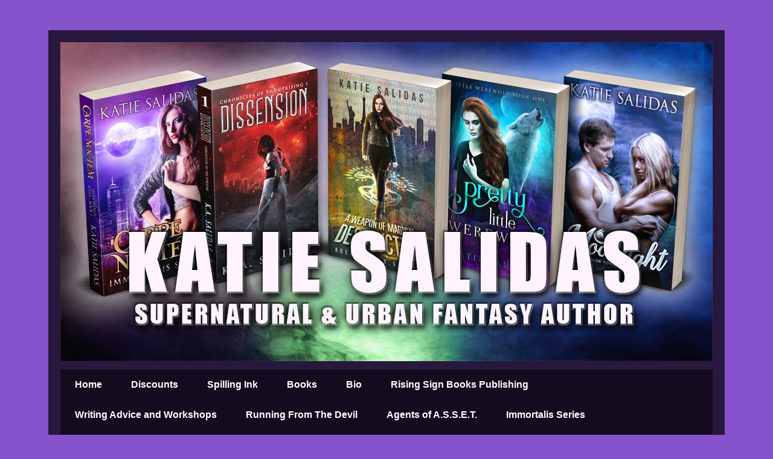

--- FILE ---
content_type: text/html; charset=UTF-8
request_url: https://www.katiesalidas.com/2011/07/author-spotlight-with-chloe-jonpaul.html
body_size: 16529
content:
<!DOCTYPE html>
<html class='v2' dir='ltr' lang='en' xmlns='http://www.w3.org/1999/xhtml' xmlns:b='http://www.google.com/2005/gml/b' xmlns:data='http://www.google.com/2005/gml/data' xmlns:expr='http://www.google.com/2005/gml/expr' xmlns:og='http://ogp.me/ns#'>
<head>
<link href='https://www.blogger.com/static/v1/widgets/4128112664-css_bundle_v2.css' rel='stylesheet' type='text/css'/>
<meta content='rt6qyJrf7joZq8SJIX49T24OAxaITwONLXNOwjyDn5U' name='google-site-verification'/>
<meta content='width=1100' name='viewport'/>
<meta content='text/html; charset=UTF-8' http-equiv='Content-Type'/>
<meta content='blogger' name='generator'/>
<link href='https://www.katiesalidas.com/favicon.ico' rel='icon' type='image/x-icon'/>
<link href='https://www.katiesalidas.com/2011/07/author-spotlight-with-chloe-jonpaul.html' rel='canonical'/>
<link rel="alternate" type="application/atom+xml" title="Katie Salidas - Atom" href="https://www.katiesalidas.com/feeds/posts/default" />
<link rel="alternate" type="application/rss+xml" title="Katie Salidas - RSS" href="https://www.katiesalidas.com/feeds/posts/default?alt=rss" />
<link rel="service.post" type="application/atom+xml" title="Katie Salidas - Atom" href="https://www.blogger.com/feeds/919894200039153342/posts/default" />

<link rel="alternate" type="application/atom+xml" title="Katie Salidas - Atom" href="https://www.katiesalidas.com/feeds/1262635303693862912/comments/default" />
<!--Can't find substitution for tag [blog.ieCssRetrofitLinks]-->
<link href='https://blogger.googleusercontent.com/img/b/R29vZ2xl/AVvXsEi7SPw12vOJdjNAAclvQSsE85Dwki5dgTWz_0dbyzoDQn3qpgwO-_C4_tvLY0Z1aPe6gim6ihiEovAxt9wYk0T0N9w_vY1hKlfVkstxQkaO2uCuOtU3xN0fHvKEIujpPoGsB2AmeBL32xOk/s320/Front_Cover-TBOC.jpg' rel='image_src'/>
<meta content='https://www.katiesalidas.com/2011/07/author-spotlight-with-chloe-jonpaul.html' property='og:url'/>
<meta content='Author Spotlight with Chloe JonPaul' property='og:title'/>
<meta content='' property='og:description'/>
<meta content='https://blogger.googleusercontent.com/img/b/R29vZ2xl/AVvXsEi7SPw12vOJdjNAAclvQSsE85Dwki5dgTWz_0dbyzoDQn3qpgwO-_C4_tvLY0Z1aPe6gim6ihiEovAxt9wYk0T0N9w_vY1hKlfVkstxQkaO2uCuOtU3xN0fHvKEIujpPoGsB2AmeBL32xOk/w1200-h630-p-k-no-nu/Front_Cover-TBOC.jpg' property='og:image'/>
<title>Katie Salidas: Author Spotlight with Chloe JonPaul</title>
<style id='page-skin-1' type='text/css'><!--
/*
-----------------------------------------------
Blogger Template Style
Name:     Travel
Designer: Sookhee Lee
URL:      www.plyfly.net
----------------------------------------------- */
/* Variable definitions
====================
<Variable name="keycolor" description="Main Color" type="color" default="#539bcd"/>
<Group description="Page Text" selector="body">
<Variable name="body.font" description="Font" type="font"
default="normal normal 13px 'Trebuchet MS',Trebuchet,sans-serif"/>
<Variable name="body.text.color" description="Text Color" type="color" default="#bbbbbb"/>
</Group>
<Group description="Backgrounds" selector=".body-fauxcolumns-outer">
<Variable name="body.background.color" description="Outer Background" type="color" default="#539bcd"/>
<Variable name="content.background.color" description="Main Background" type="color" default="transparent"/>
</Group>
<Group description="Links" selector=".main-outer">
<Variable name="link.color" description="Link Color" type="color" default="#ff9900"/>
<Variable name="link.visited.color" description="Visited Color" type="color" default="#b87209"/>
<Variable name="link.hover.color" description="Hover Color" type="color" default="#ff9900"/>
</Group>
<Group description="Blog Title" selector=".header h1">
<Variable name="header.font" description="Font" type="font"
default="normal normal 60px 'Trebuchet MS',Trebuchet,sans-serif"/>
<Variable name="header.text.color" description="Text Color" type="color" default="#ffffff" />
</Group>
<Group description="Blog Description" selector=".header .description">
<Variable name="description.text.color" description="Description Color" type="color"
default="#EEEEEE" />
</Group>
<Group description="Tabs Text" selector=".tabs-inner .widget li a">
<Variable name="tabs.font" description="Font" type="font"
default="normal bold 16px 'Trebuchet MS',Trebuchet,sans-serif"/>
<Variable name="tabs.text.color" description="Text Color" type="color" default="#ffffff"/>
<Variable name="tabs.selected.text.color" description="Selected Color" type="color" default="#ffffff"/>
</Group>
<Group description="Tabs Background" selector=".tabs-outer .PageList">
<Variable name="tabs.background.color" description="Background Color" type="color" default="transparent"/>
<Variable name="tabs.selected.background.color" description="Selected Color" type="color" default="transparent"/>
</Group>
<Group description="Date Header" selector=".main-inner h2.date-header">
<Variable name="date.font" description="Font" type="font"
default="normal normal 14px 'Trebuchet MS',Trebuchet,sans-serif"/>
<Variable name="date.text.color" description="Text Color" type="color" default="#EEEEEE"/>
</Group>
<Group description="Post Title" selector="h3.post-title a">
<Variable name="post.title.font" description="Font" type="font"
default="normal bold 20px 'Trebuchet MS',Trebuchet,sans-serif"/>
<Variable name="post.title.text.color" description="Text Color" type="color"
default="#ffffff"/>
</Group>
<Group description="Post Background" selector=".column-center-inner">
<Variable name="post.background.color" description="Background Color" type="color"
default="transparent"/>
<Variable name="post.background.url" description="Post Background URL" type="url" default="none"/>
</Group>
<Group description="Gadget Title Color" selector="h2">
<Variable name="widget.title.font" description="Font" type="font"
default="normal bold 14px 'Trebuchet MS',Trebuchet,sans-serif"/>
<Variable name="widget.title.text.color" description="Title Color" type="color" default="#ffffff"/>
</Group>
<Group description="Gadget Text" selector=".footer-inner .widget, .sidebar .widget">
<Variable name="widget.font" description="Font" type="font"
default="normal normal 14px 'Trebuchet MS',Trebuchet,sans-serif"/>
<Variable name="widget.text.color" description="Text Color" type="color" default="#EEEEEE"/>
</Group>
<Group description="Gadget Links" selector=".sidebar .widget">
<Variable name="widget.link.color" description="Link Color" type="color" default="#EEEEEE"/>
<Variable name="widget.link.visited.color" description="Visited Color" type="color" default="#539bcd"/>
<Variable name="widget.alternate.text.color" description="Alternate Color" type="color" default="#ffffff"/>
</Group>
<Group description="Sidebar Background" selector=".column-left-inner .column-right-inner">
<Variable name="widget.outer.background.color" description="Background Color" type="color" default="transparent" />
<Variable name="widget.border.bevel.color" description="Bevel Color" type="color" default="transparent" />
</Group>
<Variable name="body.background" description="Body Background" type="background"
color="#8653cd" default="$(color) none repeat-x scroll top center"/>
<Variable name="content.background" description="Content Background" type="background"
color="transparent" default="$(color) none repeat scroll top center"/>
<Variable name="comments.background" description="Comments Background" type="background"
default="#cccccc none repeat scroll top center"/>
<Variable name="content.imageBorder.top.space" description="Content Image Border Top Space" type="length" default="0" min="0" max="100px"/>
<Variable name="content.imageBorder.top" description="Content Image Border Top" type="url" default="none"/>
<Variable name="content.margin" description="Content Margin Top" type="length" default="20px" min="0" max="100px"/>
<Variable name="content.padding" description="Content Padding" type="length" default="20px" min="0" max="100px"/>
<Variable name="content.posts.padding" description="Posts Content Padding" type="length" default="10px" min="0" max="100px"/>
<Variable name="tabs.background.gradient" description="Tabs Background Gradient" type="url"
default="url(https://resources.blogblog.com/blogblog/data/1kt/travel/bg_black_50.png)"/>
<Variable name="tabs.selected.background.gradient" description="Tabs Selected Background Gradient" type="url"
default="url(https://resources.blogblog.com/blogblog/data/1kt/travel/bg_black_50.png)"/>
<Variable name="widget.outer.background.gradient" description="Sidebar Gradient" type="url"
default="url(https://resources.blogblog.com/blogblog/data/1kt/travel/bg_black_50.png)"/>
<Variable name="footer.background.gradient" description="Footer Background Gradient" type="url" default="none"/>
<Variable name="mobile.background.overlay" description="Mobile Background Overlay" type="string"
default="transparent none repeat scroll top left"/>
<Variable name="mobile.button.color" description="Mobile Button Color" type="color" default="#ffffff" />
<Variable name="startSide" description="Side where text starts in blog language" type="automatic" default="left"/>
<Variable name="endSide" description="Side where text ends in blog language" type="automatic" default="right"/>
*/
/* Content
----------------------------------------------- */
body {
font: normal normal 14px 'Trebuchet MS',Trebuchet,sans-serif;
color: #EEEEEE;
background: #8653cd none repeat-x scroll top center;
}
html body .region-inner {
min-width: 0;
max-width: 100%;
width: auto;
}
a:link {
text-decoration:none;
color: #539bcd;
}
a:visited {
text-decoration:none;
color: #539bcd;
}
a:hover {
text-decoration:underline;
color: #ff9900;
}
.content-outer .content-cap-top {
height: 0;
background: transparent none repeat-x scroll top center;
}
.content-outer {
margin: 0 auto;
padding-top: 20px;
}
.content-inner {
background: transparent url(https://resources.blogblog.com/blogblog/data/1kt/travel/bg_black_70.png) repeat scroll top left;
background-position: left -0;
background-color: transparent;
padding: 20px;
}
.main-inner .date-outer {
margin-bottom: 2em;
}
/* Header
----------------------------------------------- */
.header-inner .Header .titlewrapper,
.header-inner .Header .descriptionwrapper {
padding-left: 10px;
padding-right: 10px;
}
.Header h1 {
font: normal normal 60px 'Trebuchet MS',Trebuchet,sans-serif;
color: #ffffff;
}
.Header h1 a {
color: #ffffff;
}
.Header .description {
font-size: 130%;
}
/* Tabs
----------------------------------------------- */
.tabs-inner {
margin: 1em 0 0;
padding: 0;
}
.tabs-inner .section {
margin: 0;
}
.tabs-inner .widget ul {
padding: 0;
background: transparent url(https://resources.blogblog.com/blogblog/data/1kt/travel/bg_black_50.png) repeat scroll top center;
}
.tabs-inner .widget li {
border: none;
}
.tabs-inner .widget li a {
display: inline-block;
padding: 1em 1.5em;
color: #ffffff;
font: normal bold 16px 'Trebuchet MS',Trebuchet,sans-serif;
}
.tabs-inner .widget li.selected a,
.tabs-inner .widget li a:hover {
position: relative;
z-index: 1;
background: transparent url(https://resources.blogblog.com/blogblog/data/1kt/travel/bg_black_50.png) repeat scroll top center;
color: #ffffff;
}
/* Headings
----------------------------------------------- */
h2 {
font: normal bold 14px 'Trebuchet MS',Trebuchet,sans-serif;
color: #ffffff;
}
.main-inner h2.date-header {
font: normal normal 14px 'Trebuchet MS',Trebuchet,sans-serif;
color: #EEEEEE;
}
.footer-inner .widget h2,
.sidebar .widget h2 {
padding-bottom: .5em;
}
/* Main
----------------------------------------------- */
.main-inner {
padding: 20px 0;
}
.main-inner .column-center-inner {
padding: 10px 0;
}
.main-inner .column-center-inner .section {
margin: 0 10px;
}
.main-inner .column-right-inner {
margin-left: 20px;
}
.main-inner .fauxcolumn-right-outer .fauxcolumn-inner {
margin-left: 20px;
background: transparent url(https://resources.blogblog.com/blogblog/data/1kt/travel/bg_black_50.png) repeat scroll top left;
}
.main-inner .column-left-inner {
margin-right: 20px;
}
.main-inner .fauxcolumn-left-outer .fauxcolumn-inner {
margin-right: 20px;
background: transparent url(https://resources.blogblog.com/blogblog/data/1kt/travel/bg_black_50.png) repeat scroll top left;
}
.main-inner .column-left-inner,
.main-inner .column-right-inner {
padding: 15px 0;
}
/* Posts
----------------------------------------------- */
h3.post-title {
margin-top: 20px;
}
h3.post-title a {
font: normal bold 20px 'Trebuchet MS',Trebuchet,sans-serif;
color: #ffffff;
}
h3.post-title a:hover {
text-decoration: underline;
}
.main-inner .column-center-outer {
background: transparent none repeat scroll top left;
_background-image: none;
}
.post-body {
line-height: 1.4;
position: relative;
}
.post-header {
margin: 0 0 1em;
line-height: 1.6;
}
.post-footer {
margin: .5em 0;
line-height: 1.6;
}
#blog-pager {
font-size: 140%;
}
#comments {
background: transparent url(https://resources.blogblog.com/blogblog/data/1kt/travel/bg_black_50.png) repeat scroll top center;
padding: 15px;
}
#comments .comment-author {
padding-top: 1.5em;
}
#comments h4,
#comments .comment-author a,
#comments .comment-timestamp a {
color: #ffffff;
}
#comments .comment-author:first-child {
padding-top: 0;
border-top: none;
}
.avatar-image-container {
margin: .2em 0 0;
}
/* Comments
----------------------------------------------- */
#comments a {
color: #ffffff;
}
.comments .comments-content .icon.blog-author {
background-repeat: no-repeat;
background-image: url([data-uri]);
}
.comments .comments-content .loadmore a {
border-top: 1px solid #ffffff;
border-bottom: 1px solid #ffffff;
}
.comments .comment-thread.inline-thread {
background: transparent;
}
.comments .continue {
border-top: 2px solid #ffffff;
}
/* Widgets
----------------------------------------------- */
.sidebar .widget {
border-bottom: 2px solid transparent;
padding-bottom: 10px;
margin: 10px 0;
}
.sidebar .widget:first-child {
margin-top: 0;
}
.sidebar .widget:last-child {
border-bottom: none;
margin-bottom: 0;
padding-bottom: 0;
}
.footer-inner .widget,
.sidebar .widget {
font: normal normal 14px 'Trebuchet MS',Trebuchet,sans-serif;
color: #EEEEEE;
}
.sidebar .widget a:link {
color: #EEEEEE;
text-decoration: none;
}
.sidebar .widget a:visited {
color: #539bcd;
}
.sidebar .widget a:hover {
color: #EEEEEE;
text-decoration: underline;
}
.footer-inner .widget a:link {
color: #539bcd;
text-decoration: none;
}
.footer-inner .widget a:visited {
color: #539bcd;
}
.footer-inner .widget a:hover {
color: #539bcd;
text-decoration: underline;
}
.widget .zippy {
color: #ffffff;
}
.footer-inner {
background: transparent none repeat scroll top center;
}
/* Mobile
----------------------------------------------- */
body.mobile  {
background-size: 100% auto;
}
body.mobile .AdSense {
margin: 0 -10px;
}
.mobile .body-fauxcolumn-outer {
background: transparent none repeat scroll top left;
}
.mobile .footer-inner .widget a:link {
color: #EEEEEE;
text-decoration: none;
}
.mobile .footer-inner .widget a:visited {
color: #539bcd;
}
.mobile-post-outer a {
color: #ffffff;
}
.mobile-link-button {
background-color: #539bcd;
}
.mobile-link-button a:link, .mobile-link-button a:visited {
color: #ffffff;
}
.mobile-index-contents {
color: #EEEEEE;
}
.mobile .tabs-inner .PageList .widget-content {
background: transparent url(https://resources.blogblog.com/blogblog/data/1kt/travel/bg_black_50.png) repeat scroll top center;
color: #ffffff;
}
.mobile .tabs-inner .PageList .widget-content .pagelist-arrow {
border-left: 1px solid #ffffff;
}

--></style>
<style id='template-skin-1' type='text/css'><!--
body {
min-width: 1120px;
}
.content-outer, .content-fauxcolumn-outer, .region-inner {
min-width: 1120px;
max-width: 1120px;
_width: 1120px;
}
.main-inner .columns {
padding-left: 0;
padding-right: 310px;
}
.main-inner .fauxcolumn-center-outer {
left: 0;
right: 310px;
/* IE6 does not respect left and right together */
_width: expression(this.parentNode.offsetWidth -
parseInt("0") -
parseInt("310px") + 'px');
}
.main-inner .fauxcolumn-left-outer {
width: 0;
}
.main-inner .fauxcolumn-right-outer {
width: 310px;
}
.main-inner .column-left-outer {
width: 0;
right: 100%;
margin-left: -0;
}
.main-inner .column-right-outer {
width: 310px;
margin-right: -310px;
}
#layout {
min-width: 0;
}
#layout .content-outer {
min-width: 0;
width: 800px;
}
#layout .region-inner {
min-width: 0;
width: auto;
}
body#layout div.add_widget {
padding: 8px;
}
body#layout div.add_widget a {
margin-left: 32px;
}
--></style>
<link href='https://www.blogger.com/dyn-css/authorization.css?targetBlogID=919894200039153342&amp;zx=e6c05d64-f621-4cc0-8af8-0340152a2d80' media='none' onload='if(media!=&#39;all&#39;)media=&#39;all&#39;' rel='stylesheet'/><noscript><link href='https://www.blogger.com/dyn-css/authorization.css?targetBlogID=919894200039153342&amp;zx=e6c05d64-f621-4cc0-8af8-0340152a2d80' rel='stylesheet'/></noscript>
<meta name='google-adsense-platform-account' content='ca-host-pub-1556223355139109'/>
<meta name='google-adsense-platform-domain' content='blogspot.com'/>

<!-- data-ad-client=ca-pub-1052130054269211 -->

</head>
<body class='loading'>
<div class='navbar no-items section' id='navbar' name='Navbar'>
</div>
<div class='body-fauxcolumns'>
<div class='fauxcolumn-outer body-fauxcolumn-outer'>
<div class='cap-top'>
<div class='cap-left'></div>
<div class='cap-right'></div>
</div>
<div class='fauxborder-left'>
<div class='fauxborder-right'></div>
<div class='fauxcolumn-inner'>
</div>
</div>
<div class='cap-bottom'>
<div class='cap-left'></div>
<div class='cap-right'></div>
</div>
</div>
</div>
<div class='content'>
<div class='content-fauxcolumns'>
<div class='fauxcolumn-outer content-fauxcolumn-outer'>
<div class='cap-top'>
<div class='cap-left'></div>
<div class='cap-right'></div>
</div>
<div class='fauxborder-left'>
<div class='fauxborder-right'></div>
<div class='fauxcolumn-inner'>
</div>
</div>
<div class='cap-bottom'>
<div class='cap-left'></div>
<div class='cap-right'></div>
</div>
</div>
</div>
<div class='content-outer'>
<div class='content-cap-top cap-top'>
<div class='cap-left'></div>
<div class='cap-right'></div>
</div>
<div class='fauxborder-left content-fauxborder-left'>
<div class='fauxborder-right content-fauxborder-right'></div>
<div class='content-inner'>
<header>
<div class='header-outer'>
<div class='header-cap-top cap-top'>
<div class='cap-left'></div>
<div class='cap-right'></div>
</div>
<div class='fauxborder-left header-fauxborder-left'>
<div class='fauxborder-right header-fauxborder-right'></div>
<div class='region-inner header-inner'>
<div class='header section' id='header' name='Header'><div class='widget Header' data-version='1' id='Header1'>
<div id='header-inner'>
<a href='https://www.katiesalidas.com/' style='display: block'>
<img alt='Katie Salidas' height='528px; ' id='Header1_headerimg' src='https://blogger.googleusercontent.com/img/b/R29vZ2xl/AVvXsEhqI5YOiqM0_NVt6YQQ5-Vl7i9zW9a4AnA7kY0DZqc4p2VuA7O3PgwkCGONDPgdjYhOhkJlHziH8wFANY0syDCXoenyN_xlKBmt9dms0Icty51QhvbB-mxMrIO5Arto61Et36ARB_F1OpTA/s1600/group2.jpg' style='display: block' width='1080px; '/>
</a>
</div>
</div></div>
</div>
</div>
<div class='header-cap-bottom cap-bottom'>
<div class='cap-left'></div>
<div class='cap-right'></div>
</div>
</div>
</header>
<div class='tabs-outer'>
<div class='tabs-cap-top cap-top'>
<div class='cap-left'></div>
<div class='cap-right'></div>
</div>
<div class='fauxborder-left tabs-fauxborder-left'>
<div class='fauxborder-right tabs-fauxborder-right'></div>
<div class='region-inner tabs-inner'>
<div class='tabs section' id='crosscol' name='Cross-Column'><div class='widget PageList' data-version='1' id='PageList1'>
<h2>Pages</h2>
<div class='widget-content'>
<ul>
<li>
<a href='https://www.katiesalidas.com'>Home</a>
</li>
<li>
<a href='https://www.katiesalidas.com/p/autographed-books.html'>Discounts</a>
</li>
<li>
<a href='https://spillinginkshow.podbean.com/'>Spilling Ink</a>
</li>
<li>
<a href='http://books2read.com/katiesalidas'>Books</a>
</li>
<li>
<a href='http://www.katiesalidas.com/p/about-me.html'>Bio</a>
</li>
<li>
<a href='https://www.risingsignbooks.com/'>Rising Sign Books Publishing</a>
</li>
<li>
<a href='https://www.katiesalidas.com/p/writing-advice.html'>Writing Advice and Workshops</a>
</li>
<li>
<a href='https://www.katiesalidas.com/p/running-from-devil.html'>Running From The Devil</a>
</li>
<li>
<a href='https://www.katiesalidas.com/p/agents-of-asset.html'>Agents of A.S.S.E.T.</a>
</li>
<li>
<a href='https://www.katiesalidas.com/p/immortalis-series.html'>Immortalis Series</a>
</li>
<li>
<a href='https://www.katiesalidas.com/p/the-chronicles.html'>Chronicles of the Uprising</a>
</li>
<li>
<a href='https://www.katiesalidas.com/p/little-werewolf-series.html'>Little Werewolf Series</a>
</li>
</ul>
<div class='clear'></div>
</div>
</div></div>
<div class='tabs no-items section' id='crosscol-overflow' name='Cross-Column 2'></div>
</div>
</div>
<div class='tabs-cap-bottom cap-bottom'>
<div class='cap-left'></div>
<div class='cap-right'></div>
</div>
</div>
<div class='main-outer'>
<div class='main-cap-top cap-top'>
<div class='cap-left'></div>
<div class='cap-right'></div>
</div>
<div class='fauxborder-left main-fauxborder-left'>
<div class='fauxborder-right main-fauxborder-right'></div>
<div class='region-inner main-inner'>
<div class='columns fauxcolumns'>
<div class='fauxcolumn-outer fauxcolumn-center-outer'>
<div class='cap-top'>
<div class='cap-left'></div>
<div class='cap-right'></div>
</div>
<div class='fauxborder-left'>
<div class='fauxborder-right'></div>
<div class='fauxcolumn-inner'>
</div>
</div>
<div class='cap-bottom'>
<div class='cap-left'></div>
<div class='cap-right'></div>
</div>
</div>
<div class='fauxcolumn-outer fauxcolumn-left-outer'>
<div class='cap-top'>
<div class='cap-left'></div>
<div class='cap-right'></div>
</div>
<div class='fauxborder-left'>
<div class='fauxborder-right'></div>
<div class='fauxcolumn-inner'>
</div>
</div>
<div class='cap-bottom'>
<div class='cap-left'></div>
<div class='cap-right'></div>
</div>
</div>
<div class='fauxcolumn-outer fauxcolumn-right-outer'>
<div class='cap-top'>
<div class='cap-left'></div>
<div class='cap-right'></div>
</div>
<div class='fauxborder-left'>
<div class='fauxborder-right'></div>
<div class='fauxcolumn-inner'>
</div>
</div>
<div class='cap-bottom'>
<div class='cap-left'></div>
<div class='cap-right'></div>
</div>
</div>
<!-- corrects IE6 width calculation -->
<div class='columns-inner'>
<div class='column-center-outer'>
<div class='column-center-inner'>
<div class='main section' id='main' name='Main'><div class='widget Text' data-version='1' id='Text1'>
<h2 class='title'>About The Author</h2>
<div class='widget-content'>
<div><span style="font-family:&quot;;">Katie Salidas is a USA Today bestselling author and RONE award winner known for her unique genre-blending style. </span></div><div><span style="font-family:&quot;;"><br /></span></div><div><span style="font-family:&quot;;">Since 2010 she's penned five bestselling book series: the <a href="https://www.katiesalidas.com/p/immortalis-series.html">Immortalis</a>, <a href="https://www.katiesalidas.com/p/contact-me.html">Olde Town Pack</a>, <a href="https://www.katiesalidas.com/p/little-werewolf-series.html">Little Werewolf</a>, <a href="https://www.katiesalidas.com/p/the-chronicles.html">Chronicles of the Uprising</a>, and the all-new <a href="https://www.katiesalidas.com/p/agents-of-asset.html">Agents of A.S.S.E.T.</a> series. As her not-so-secret alter ego, Rozlyn Sparks, she is a USA Today bestselling author of romance with a naughty side.</span></div><div><span style="font-family:&quot;;"><br /></span></div><div><span style="font-family:&quot;;">In her spare time </span><span style="font-family:&quot;;">Katie also produces and hosts a YouTube talk show; <a href="https://spillinginkshow.podbean.com/">Spilling Ink</a>. She also has a regular column on <a href="https://www.firstcomicsnews.com/author/katie-salidas/">First Comics News</a> where she explores writing from a nerdy perspective. </span></div><div><br /></div>
</div>
<div class='clear'></div>
</div><div class='widget Blog' data-version='1' id='Blog1'>
<div class='blog-posts hfeed'>

          <div class="date-outer">
        

          <div class="date-posts">
        
<div class='post-outer'>
<div class='post hentry uncustomized-post-template' itemprop='blogPost' itemscope='itemscope' itemtype='http://schema.org/BlogPosting'>
<meta content='https://blogger.googleusercontent.com/img/b/R29vZ2xl/AVvXsEi7SPw12vOJdjNAAclvQSsE85Dwki5dgTWz_0dbyzoDQn3qpgwO-_C4_tvLY0Z1aPe6gim6ihiEovAxt9wYk0T0N9w_vY1hKlfVkstxQkaO2uCuOtU3xN0fHvKEIujpPoGsB2AmeBL32xOk/s320/Front_Cover-TBOC.jpg' itemprop='image_url'/>
<meta content='919894200039153342' itemprop='blogId'/>
<meta content='1262635303693862912' itemprop='postId'/>
<a name='1262635303693862912'></a>
<h3 class='post-title entry-title' itemprop='name'>
Author Spotlight with Chloe JonPaul
</h3>
<div class='post-header'>
<div class='post-header-line-1'></div>
</div>
<div class='post-body entry-content' id='post-body-1262635303693862912' itemprop='description articleBody'>
<!--[if gte mso 9]><xml>  <o:OfficeDocumentSettings>   <o:AllowPNG/>  </o:OfficeDocumentSettings> </xml><![endif]--><!--[if gte mso 9]><xml>  <w:WordDocument>   <w:View>Normal</w:View>   <w:Zoom>0</w:Zoom>   <w:TrackMoves/>   <w:TrackFormatting/>   <w:PunctuationKerning/>   <w:ValidateAgainstSchemas/>   <w:SaveIfXMLInvalid>false</w:SaveIfXMLInvalid>   <w:IgnoreMixedContent>false</w:IgnoreMixedContent>   <w:AlwaysShowPlaceholderText>false</w:AlwaysShowPlaceholderText>   <w:DoNotPromoteQF/>   <w:LidThemeOther>EN-US</w:LidThemeOther>   <w:LidThemeAsian>X-NONE</w:LidThemeAsian>   <w:LidThemeComplexScript>X-NONE</w:LidThemeComplexScript>   <w:Compatibility>    <w:BreakWrappedTables/>    <w:SnapToGridInCell/>    <w:WrapTextWithPunct/>    <w:UseAsianBreakRules/>    <w:DontGrowAutofit/>    <w:SplitPgBreakAndParaMark/>    <w:EnableOpenTypeKerning/>    <w:DontFlipMirrorIndents/>    <w:OverrideTableStyleHps/>   </w:Compatibility>   <m:mathPr>    <m:mathFont m:val="Cambria Math"/>    <m:brkBin m:val="before"/>    <m:brkBinSub m:val="&#45;-"/>    <m:smallFrac m:val="off"/>    <m:dispDef/>    <m:lMargin m:val="0"/>    <m:rMargin m:val="0"/>    <m:defJc m:val="centerGroup"/>    <m:wrapIndent m:val="1440"/>    <m:intLim m:val="subSup"/>    <m:naryLim m:val="undOvr"/>   </m:mathPr></w:WordDocument> </xml><![endif]--><!--[if gte mso 9]><xml>  <w:LatentStyles DefLockedState="false" DefUnhideWhenUsed="true"
  DefSemiHidden="true" DefQFormat="false" DefPriority="99"
  LatentStyleCount="267">   <w:LsdException Locked="false" Priority="0" SemiHidden="false"
   UnhideWhenUsed="false" QFormat="true" Name="Normal"/>   <w:LsdException Locked="false" Priority="9" SemiHidden="false"
   UnhideWhenUsed="false" QFormat="true" Name="heading 1"/>   <w:LsdException Locked="false" Priority="9" QFormat="true" Name="heading 2"/>   <w:LsdException Locked="false" Priority="9" QFormat="true" Name="heading 3"/>   <w:LsdException Locked="false" Priority="9" QFormat="true" Name="heading 4"/>   <w:LsdException Locked="false" Priority="9" QFormat="true" Name="heading 5"/>   <w:LsdException Locked="false" Priority="9" QFormat="true" Name="heading 6"/>   <w:LsdException Locked="false" Priority="9" QFormat="true" Name="heading 7"/>   <w:LsdException Locked="false" Priority="9" QFormat="true" Name="heading 8"/>   <w:LsdException Locked="false" Priority="9" QFormat="true" Name="heading 9"/>   <w:LsdException Locked="false" Priority="39" Name="toc 1"/>   <w:LsdException Locked="false" Priority="39" Name="toc 2"/>   <w:LsdException Locked="false" Priority="39" Name="toc 3"/>   <w:LsdException Locked="false" Priority="39" Name="toc 4"/>   <w:LsdException Locked="false" Priority="39" Name="toc 5"/>   <w:LsdException Locked="false" Priority="39" Name="toc 6"/>   <w:LsdException Locked="false" Priority="39" Name="toc 7"/>   <w:LsdException Locked="false" Priority="39" Name="toc 8"/>   <w:LsdException Locked="false" Priority="39" Name="toc 9"/>   <w:LsdException Locked="false" Priority="35" QFormat="true" Name="caption"/>   <w:LsdException Locked="false" Priority="10" SemiHidden="false"
   UnhideWhenUsed="false" QFormat="true" Name="Title"/>   <w:LsdException Locked="false" Priority="11" SemiHidden="false"
   UnhideWhenUsed="false" QFormat="true" Name="Subtitle"/>   <w:LsdException Locked="false" Priority="22" SemiHidden="false"
   UnhideWhenUsed="false" QFormat="true" Name="Strong"/>   <w:LsdException Locked="false" Priority="20" SemiHidden="false"
   UnhideWhenUsed="false" QFormat="true" Name="Emphasis"/>   <w:LsdException Locked="false" Priority="59" SemiHidden="false"
   UnhideWhenUsed="false" Name="Table Grid"/>   <w:LsdException Locked="false" UnhideWhenUsed="false" Name="Placeholder Text"/>   <w:LsdException Locked="false" Priority="1" SemiHidden="false"
   UnhideWhenUsed="false" QFormat="true" Name="No Spacing"/>   <w:LsdException Locked="false" Priority="60" SemiHidden="false"
   UnhideWhenUsed="false" Name="Light Shading"/>   <w:LsdException Locked="false" Priority="61" SemiHidden="false"
   UnhideWhenUsed="false" Name="Light List"/>   <w:LsdException Locked="false" Priority="62" SemiHidden="false"
   UnhideWhenUsed="false" Name="Light Grid"/>   <w:LsdException Locked="false" Priority="63" SemiHidden="false"
   UnhideWhenUsed="false" Name="Medium Shading 1"/>   <w:LsdException Locked="false" Priority="64" SemiHidden="false"
   UnhideWhenUsed="false" Name="Medium Shading 2"/>   <w:LsdException Locked="false" Priority="65" SemiHidden="false"
   UnhideWhenUsed="false" Name="Medium List 1"/>   <w:LsdException Locked="false" Priority="66" SemiHidden="false"
   UnhideWhenUsed="false" Name="Medium List 2"/>   <w:LsdException Locked="false" Priority="67" SemiHidden="false"
   UnhideWhenUsed="false" Name="Medium Grid 1"/>   <w:LsdException Locked="false" Priority="68" SemiHidden="false"
   UnhideWhenUsed="false" Name="Medium Grid 2"/>   <w:LsdException Locked="false" Priority="69" SemiHidden="false"
   UnhideWhenUsed="false" Name="Medium Grid 3"/>   <w:LsdException Locked="false" Priority="70" SemiHidden="false"
   UnhideWhenUsed="false" Name="Dark List"/>   <w:LsdException Locked="false" Priority="71" SemiHidden="false"
   UnhideWhenUsed="false" Name="Colorful Shading"/>   <w:LsdException Locked="false" Priority="72" SemiHidden="false"
   UnhideWhenUsed="false" Name="Colorful List"/>   <w:LsdException Locked="false" Priority="73" SemiHidden="false"
   UnhideWhenUsed="false" Name="Colorful Grid"/>   <w:LsdException Locked="false" Priority="60" SemiHidden="false"
   UnhideWhenUsed="false" Name="Light Shading Accent 1"/>   <w:LsdException Locked="false" Priority="61" SemiHidden="false"
   UnhideWhenUsed="false" Name="Light List Accent 1"/>   <w:LsdException Locked="false" Priority="62" SemiHidden="false"
   UnhideWhenUsed="false" Name="Light Grid Accent 1"/>   <w:LsdException Locked="false" Priority="63" SemiHidden="false"
   UnhideWhenUsed="false" Name="Medium Shading 1 Accent 1"/>   <w:LsdException Locked="false" Priority="64" SemiHidden="false"
   UnhideWhenUsed="false" Name="Medium Shading 2 Accent 1"/>   <w:LsdException Locked="false" Priority="65" SemiHidden="false"
   UnhideWhenUsed="false" Name="Medium List 1 Accent 1"/>   <w:LsdException Locked="false" UnhideWhenUsed="false" Name="Revision"/>   <w:LsdException Locked="false" Priority="34" SemiHidden="false"
   UnhideWhenUsed="false" QFormat="true" Name="List Paragraph"/>   <w:LsdException Locked="false" Priority="29" SemiHidden="false"
   UnhideWhenUsed="false" QFormat="true" Name="Quote"/>   <w:LsdException Locked="false" Priority="30" SemiHidden="false"
   UnhideWhenUsed="false" QFormat="true" Name="Intense Quote"/>   <w:LsdException Locked="false" Priority="66" SemiHidden="false"
   UnhideWhenUsed="false" Name="Medium List 2 Accent 1"/>   <w:LsdException Locked="false" Priority="67" SemiHidden="false"
   UnhideWhenUsed="false" Name="Medium Grid 1 Accent 1"/>   <w:LsdException Locked="false" Priority="68" SemiHidden="false"
   UnhideWhenUsed="false" Name="Medium Grid 2 Accent 1"/>   <w:LsdException Locked="false" Priority="69" SemiHidden="false"
   UnhideWhenUsed="false" Name="Medium Grid 3 Accent 1"/>   <w:LsdException Locked="false" Priority="70" SemiHidden="false"
   UnhideWhenUsed="false" Name="Dark List Accent 1"/>   <w:LsdException Locked="false" Priority="71" SemiHidden="false"
   UnhideWhenUsed="false" Name="Colorful Shading Accent 1"/>   <w:LsdException Locked="false" Priority="72" SemiHidden="false"
   UnhideWhenUsed="false" Name="Colorful List Accent 1"/>   <w:LsdException Locked="false" Priority="73" SemiHidden="false"
   UnhideWhenUsed="false" Name="Colorful Grid Accent 1"/>   <w:LsdException Locked="false" Priority="60" SemiHidden="false"
   UnhideWhenUsed="false" Name="Light Shading Accent 2"/>   <w:LsdException Locked="false" Priority="61" SemiHidden="false"
   UnhideWhenUsed="false" Name="Light List Accent 2"/>   <w:LsdException Locked="false" Priority="62" SemiHidden="false"
   UnhideWhenUsed="false" Name="Light Grid Accent 2"/>   <w:LsdException Locked="false" Priority="63" SemiHidden="false"
   UnhideWhenUsed="false" Name="Medium Shading 1 Accent 2"/>   <w:LsdException Locked="false" Priority="64" SemiHidden="false"
   UnhideWhenUsed="false" Name="Medium Shading 2 Accent 2"/>   <w:LsdException Locked="false" Priority="65" SemiHidden="false"
   UnhideWhenUsed="false" Name="Medium List 1 Accent 2"/>   <w:LsdException Locked="false" Priority="66" SemiHidden="false"
   UnhideWhenUsed="false" Name="Medium List 2 Accent 2"/>   <w:LsdException Locked="false" Priority="67" SemiHidden="false"
   UnhideWhenUsed="false" Name="Medium Grid 1 Accent 2"/>   <w:LsdException Locked="false" Priority="68" SemiHidden="false"
   UnhideWhenUsed="false" Name="Medium Grid 2 Accent 2"/>   <w:LsdException Locked="false" Priority="69" SemiHidden="false"
   UnhideWhenUsed="false" Name="Medium Grid 3 Accent 2"/>   <w:LsdException Locked="false" Priority="70" SemiHidden="false"
   UnhideWhenUsed="false" Name="Dark List Accent 2"/>   <w:LsdException Locked="false" Priority="71" SemiHidden="false"
   UnhideWhenUsed="false" Name="Colorful Shading Accent 2"/>   <w:LsdException Locked="false" Priority="72" SemiHidden="false"
   UnhideWhenUsed="false" Name="Colorful List Accent 2"/>   <w:LsdException Locked="false" Priority="73" SemiHidden="false"
   UnhideWhenUsed="false" Name="Colorful Grid Accent 2"/>   <w:LsdException Locked="false" Priority="60" SemiHidden="false"
   UnhideWhenUsed="false" Name="Light Shading Accent 3"/>   <w:LsdException Locked="false" Priority="61" SemiHidden="false"
   UnhideWhenUsed="false" Name="Light List Accent 3"/>   <w:LsdException Locked="false" Priority="62" SemiHidden="false"
   UnhideWhenUsed="false" Name="Light Grid Accent 3"/>   <w:LsdException Locked="false" Priority="63" SemiHidden="false"
   UnhideWhenUsed="false" Name="Medium Shading 1 Accent 3"/>   <w:LsdException Locked="false" Priority="64" SemiHidden="false"
   UnhideWhenUsed="false" Name="Medium Shading 2 Accent 3"/>   <w:LsdException Locked="false" Priority="65" SemiHidden="false"
   UnhideWhenUsed="false" Name="Medium List 1 Accent 3"/>   <w:LsdException Locked="false" Priority="66" SemiHidden="false"
   UnhideWhenUsed="false" Name="Medium List 2 Accent 3"/>   <w:LsdException Locked="false" Priority="67" SemiHidden="false"
   UnhideWhenUsed="false" Name="Medium Grid 1 Accent 3"/>   <w:LsdException Locked="false" Priority="68" SemiHidden="false"
   UnhideWhenUsed="false" Name="Medium Grid 2 Accent 3"/>   <w:LsdException Locked="false" Priority="69" SemiHidden="false"
   UnhideWhenUsed="false" Name="Medium Grid 3 Accent 3"/>   <w:LsdException Locked="false" Priority="70" SemiHidden="false"
   UnhideWhenUsed="false" Name="Dark List Accent 3"/>   <w:LsdException Locked="false" Priority="71" SemiHidden="false"
   UnhideWhenUsed="false" Name="Colorful Shading Accent 3"/>   <w:LsdException Locked="false" Priority="72" SemiHidden="false"
   UnhideWhenUsed="false" Name="Colorful List Accent 3"/>   <w:LsdException Locked="false" Priority="73" SemiHidden="false"
   UnhideWhenUsed="false" Name="Colorful Grid Accent 3"/>   <w:LsdException Locked="false" Priority="60" SemiHidden="false"
   UnhideWhenUsed="false" Name="Light Shading Accent 4"/>   <w:LsdException Locked="false" Priority="61" SemiHidden="false"
   UnhideWhenUsed="false" Name="Light List Accent 4"/>   <w:LsdException Locked="false" Priority="62" SemiHidden="false"
   UnhideWhenUsed="false" Name="Light Grid Accent 4"/>   <w:LsdException Locked="false" Priority="63" SemiHidden="false"
   UnhideWhenUsed="false" Name="Medium Shading 1 Accent 4"/>   <w:LsdException Locked="false" Priority="64" SemiHidden="false"
   UnhideWhenUsed="false" Name="Medium Shading 2 Accent 4"/>   <w:LsdException Locked="false" Priority="65" SemiHidden="false"
   UnhideWhenUsed="false" Name="Medium List 1 Accent 4"/>   <w:LsdException Locked="false" Priority="66" SemiHidden="false"
   UnhideWhenUsed="false" Name="Medium List 2 Accent 4"/>   <w:LsdException Locked="false" Priority="67" SemiHidden="false"
   UnhideWhenUsed="false" Name="Medium Grid 1 Accent 4"/>   <w:LsdException Locked="false" Priority="68" SemiHidden="false"
   UnhideWhenUsed="false" Name="Medium Grid 2 Accent 4"/>   <w:LsdException Locked="false" Priority="69" SemiHidden="false"
   UnhideWhenUsed="false" Name="Medium Grid 3 Accent 4"/>   <w:LsdException Locked="false" Priority="70" SemiHidden="false"
   UnhideWhenUsed="false" Name="Dark List Accent 4"/>   <w:LsdException Locked="false" Priority="71" SemiHidden="false"
   UnhideWhenUsed="false" Name="Colorful Shading Accent 4"/>   <w:LsdException Locked="false" Priority="72" SemiHidden="false"
   UnhideWhenUsed="false" Name="Colorful List Accent 4"/>   <w:LsdException Locked="false" Priority="73" SemiHidden="false"
   UnhideWhenUsed="false" Name="Colorful Grid Accent 4"/>   <w:LsdException Locked="false" Priority="60" SemiHidden="false"
   UnhideWhenUsed="false" Name="Light Shading Accent 5"/>   <w:LsdException Locked="false" Priority="61" SemiHidden="false"
   UnhideWhenUsed="false" Name="Light List Accent 5"/>   <w:LsdException Locked="false" Priority="62" SemiHidden="false"
   UnhideWhenUsed="false" Name="Light Grid Accent 5"/>   <w:LsdException Locked="false" Priority="63" SemiHidden="false"
   UnhideWhenUsed="false" Name="Medium Shading 1 Accent 5"/>   <w:LsdException Locked="false" Priority="64" SemiHidden="false"
   UnhideWhenUsed="false" Name="Medium Shading 2 Accent 5"/>   <w:LsdException Locked="false" Priority="65" SemiHidden="false"
   UnhideWhenUsed="false" Name="Medium List 1 Accent 5"/>   <w:LsdException Locked="false" Priority="66" SemiHidden="false"
   UnhideWhenUsed="false" Name="Medium List 2 Accent 5"/>   <w:LsdException Locked="false" Priority="67" SemiHidden="false"
   UnhideWhenUsed="false" Name="Medium Grid 1 Accent 5"/>   <w:LsdException Locked="false" Priority="68" SemiHidden="false"
   UnhideWhenUsed="false" Name="Medium Grid 2 Accent 5"/>   <w:LsdException Locked="false" Priority="69" SemiHidden="false"
   UnhideWhenUsed="false" Name="Medium Grid 3 Accent 5"/>   <w:LsdException Locked="false" Priority="70" SemiHidden="false"
   UnhideWhenUsed="false" Name="Dark List Accent 5"/>   <w:LsdException Locked="false" Priority="71" SemiHidden="false"
   UnhideWhenUsed="false" Name="Colorful Shading Accent 5"/>   <w:LsdException Locked="false" Priority="72" SemiHidden="false"
   UnhideWhenUsed="false" Name="Colorful List Accent 5"/>   <w:LsdException Locked="false" Priority="73" SemiHidden="false"
   UnhideWhenUsed="false" Name="Colorful Grid Accent 5"/>   <w:LsdException Locked="false" Priority="60" SemiHidden="false"
   UnhideWhenUsed="false" Name="Light Shading Accent 6"/>   <w:LsdException Locked="false" Priority="61" SemiHidden="false"
   UnhideWhenUsed="false" Name="Light List Accent 6"/>   <w:LsdException Locked="false" Priority="62" SemiHidden="false"
   UnhideWhenUsed="false" Name="Light Grid Accent 6"/>   <w:LsdException Locked="false" Priority="63" SemiHidden="false"
   UnhideWhenUsed="false" Name="Medium Shading 1 Accent 6"/>   <w:LsdException Locked="false" Priority="64" SemiHidden="false"
   UnhideWhenUsed="false" Name="Medium Shading 2 Accent 6"/>   <w:LsdException Locked="false" Priority="65" SemiHidden="false"
   UnhideWhenUsed="false" Name="Medium List 1 Accent 6"/>   <w:LsdException Locked="false" Priority="66" SemiHidden="false"
   UnhideWhenUsed="false" Name="Medium List 2 Accent 6"/>   <w:LsdException Locked="false" Priority="67" SemiHidden="false"
   UnhideWhenUsed="false" Name="Medium Grid 1 Accent 6"/>   <w:LsdException Locked="false" Priority="68" SemiHidden="false"
   UnhideWhenUsed="false" Name="Medium Grid 2 Accent 6"/>   <w:LsdException Locked="false" Priority="69" SemiHidden="false"
   UnhideWhenUsed="false" Name="Medium Grid 3 Accent 6"/>   <w:LsdException Locked="false" Priority="70" SemiHidden="false"
   UnhideWhenUsed="false" Name="Dark List Accent 6"/>   <w:LsdException Locked="false" Priority="71" SemiHidden="false"
   UnhideWhenUsed="false" Name="Colorful Shading Accent 6"/>   <w:LsdException Locked="false" Priority="72" SemiHidden="false"
   UnhideWhenUsed="false" Name="Colorful List Accent 6"/>   <w:LsdException Locked="false" Priority="73" SemiHidden="false"
   UnhideWhenUsed="false" Name="Colorful Grid Accent 6"/>   <w:LsdException Locked="false" Priority="19" SemiHidden="false"
   UnhideWhenUsed="false" QFormat="true" Name="Subtle Emphasis"/>   <w:LsdException Locked="false" Priority="21" SemiHidden="false"
   UnhideWhenUsed="false" QFormat="true" Name="Intense Emphasis"/>   <w:LsdException Locked="false" Priority="31" SemiHidden="false"
   UnhideWhenUsed="false" QFormat="true" Name="Subtle Reference"/>   <w:LsdException Locked="false" Priority="32" SemiHidden="false"
   UnhideWhenUsed="false" QFormat="true" Name="Intense Reference"/>   <w:LsdException Locked="false" Priority="33" SemiHidden="false"
   UnhideWhenUsed="false" QFormat="true" Name="Book Title"/>   <w:LsdException Locked="false" Priority="37" Name="Bibliography"/>   <w:LsdException Locked="false" Priority="39" QFormat="true" Name="TOC Heading"/>  </w:LatentStyles> </xml><![endif]--><!--[if gte mso 10]> <style>
 /* Style Definitions */
 table.MsoNormalTable
 {mso-style-name:"Table Normal";
 mso-tstyle-rowband-size:0;
 mso-tstyle-colband-size:0;
 mso-style-noshow:yes;
 mso-style-priority:99;
 mso-style-parent:"";
 mso-padding-alt:0in 5.4pt 0in 5.4pt;
 mso-para-margin:0in;
 mso-para-margin-bottom:.0001pt;
 mso-pagination:widow-orphan;
 font-size:12.0pt;
 font-family:"Cambria","serif";
 mso-ascii-font-family:Cambria;
 mso-ascii-theme-font:minor-latin;
 mso-hansi-font-family:Cambria;
 mso-hansi-theme-font:minor-latin;}
</style> <![endif]-->  <br />
<div class="separator" style="clear: both; text-align: center;"><a href="https://blogger.googleusercontent.com/img/b/R29vZ2xl/AVvXsEi7SPw12vOJdjNAAclvQSsE85Dwki5dgTWz_0dbyzoDQn3qpgwO-_C4_tvLY0Z1aPe6gim6ihiEovAxt9wYk0T0N9w_vY1hKlfVkstxQkaO2uCuOtU3xN0fHvKEIujpPoGsB2AmeBL32xOk/s1600/Front_Cover-TBOC.jpg" imageanchor="1" style="margin-left: 1em; margin-right: 1em;"><img border="0" height="320" src="https://blogger.googleusercontent.com/img/b/R29vZ2xl/AVvXsEi7SPw12vOJdjNAAclvQSsE85Dwki5dgTWz_0dbyzoDQn3qpgwO-_C4_tvLY0Z1aPe6gim6ihiEovAxt9wYk0T0N9w_vY1hKlfVkstxQkaO2uCuOtU3xN0fHvKEIujpPoGsB2AmeBL32xOk/s320/Front_Cover-TBOC.jpg" width="213" /></a></div><br />
<div class="separator" style="clear: both; text-align: center;"><a href="https://blogger.googleusercontent.com/img/b/R29vZ2xl/AVvXsEita53wbF0WJPi4N22v-PHd9MTX3k9jwfzljhIRf86nUuXmGIdTzdTGYFWVLOD2Bik3ubQXxHkBaU61bbP22PaDX2G_V_8wBu6YDQdnXJuuPdMSZZsiFuLEgT7OU7IKW1O9UuXKxEea6GWv/s1600/author.jpg" imageanchor="1" style="margin-left: 1em; margin-right: 1em;"><img border="0" src="https://blogger.googleusercontent.com/img/b/R29vZ2xl/AVvXsEita53wbF0WJPi4N22v-PHd9MTX3k9jwfzljhIRf86nUuXmGIdTzdTGYFWVLOD2Bik3ubQXxHkBaU61bbP22PaDX2G_V_8wBu6YDQdnXJuuPdMSZZsiFuLEgT7OU7IKW1O9UuXKxEea6GWv/s1600/author.jpg" /></a></div><div class="MsoNormal"><br />
</div><div class="MsoNormal"><br />
</div><div class="MsoNormal"><b><u><span style="font-family: &quot;Times New Roman&quot;,&quot;serif&quot;;">K.S.</span></u></b><span style="font-family: &quot;Times New Roman&quot;,&quot;serif&quot;;"><span>&nbsp; </span>Hello and welcome to the blog. I am very excited to have you here. Why don&#8217;t we start off with a small introduction? Tell us a little about yourself.<span>&nbsp; </span></span></div><div class="MsoNormal"><br />
</div><div class="MsoNormal"><span style="font-family: &quot;Times New Roman&quot;,&quot;serif&quot;;">I&#8217;ll simply share a few things I&#8217;ve accomplished since the age of 50.<span>&nbsp; </span>Otherwise it would be too lengthy (smile).</span></div><div class="MsoNormal"><br />
</div><div class="MsoNormal"><b><span style="font-family: &quot;Times New Roman&quot;,&quot;serif&quot;;">I have three published books since 2003: 2 non-fiction, 1 fiction</span></b></div><div class="MsoNormal"><b><span style="font-family: &quot;Helvetica&quot;,&quot;sans-serif&quot;;">I won the </span></b><b><span style="font-family: &quot;Times New Roman&quot;,&quot;serif&quot;;">Title of Ms. Maryland Senior America 2003</span></b></div><div class="MsoNormal"><b><span style="font-family: &quot;Helvetica&quot;,&quot;sans-serif&quot;;">In 1996, I was the r</span></b><b><span style="font-family: &quot;Times New Roman&quot;,&quot;serif&quot;;">ecipient of the Fulbright Fellowship Seminars Abroad award to South Africa</span></b></div><div class="MsoNormal"><br />
</div><div class="MsoNormal"><b><span style="font-family: &quot;Helvetica&quot;,&quot;sans-serif&quot;;">I was </span></b><b><span style="font-family: &quot;Times New Roman&quot;,&quot;serif&quot;;">Lead facilitator for the Alternatives to Violence Project in prison and community workshops on conflict resolution for ten years</span></b></div><div class="MsoNormal"><br />
</div><div class="MsoNormal"><b><span style="font-family: &quot;Helvetica&quot;,&quot;sans-serif&quot;;">I was </span></b><b><span style="font-family: &quot;Times New Roman&quot;,&quot;serif&quot;;">State representative for the National Family Caregivers Association&#8217;s caregiver community action network 2006-2008</span></b></div><div class="MsoNormal"><br />
</div><div class="MsoNormal"><b><span style="font-family: &quot;Times New Roman&quot;,&quot;serif&quot;;">I have traveled to all 7 continents of the world &#8211;fulfilling a lifetime goal in 2005.</span></b></div><div class="MsoNormal" style="margin-left: 0.75in;"><b><span style="font-family: &quot;Times New Roman&quot;,&quot;serif&quot;;"><span>&nbsp;&nbsp;&nbsp;&nbsp;&nbsp;&nbsp;&nbsp; </span></span></b><span style="font-family: &quot;Times New Roman&quot;,&quot;serif&quot;;"></span></div><div class="MsoNormal"><b><u><span style="font-family: &quot;Times New Roman&quot;,&quot;serif&quot;;">K.S.</span></u></b><span style="font-family: &quot;Times New Roman&quot;,&quot;serif&quot;;"><span>&nbsp; </span>Any interesting writing quirks or stories you would like to share with my readers?</span></div><div class="MsoNormal"><br />
</div><div class="MsoNormal"><b><span style="font-family: &quot;Times New Roman&quot;,&quot;serif&quot;;">I think the quirkiest story I can share is that I actually trashed this novel after I wrote it.<span>&nbsp; </span>My good friend Helene retrieved it saying, &#8220;You are NOT throwing this away!&#8221;<span>&nbsp; </span>So I took it back, shelved it somewhere, and practically forgot about it until last year when I began seeing things in the news about teachers that are actually in my novel that I wrote back in 1991.<span>&nbsp; </span>I said to myself: &#8220;Wow! Everything I&#8217;m reading is actually in my book!</span></b></div><div class="MsoNormal"><br />
</div><div class="MsoNormal"><b><u><span style="font-family: &quot;Times New Roman&quot;,&quot;serif&quot;;">K.S.</span></u></b><span style="font-family: &quot;Times New Roman&quot;,&quot;serif&quot;;"><span>&nbsp; </span>When did you realize you wanted to be a writer? What sparked the desire to pen your first novel? * see below</span></div><div class="MsoNormal"><br />
</div><div class="MsoNormal"><b><span style="font-family: &quot;Times New Roman&quot;,&quot;serif&quot;;">I have always loved to write &#8211; even as a young child </span>but I never really thought about doing it seriously.<span>&nbsp; </span>As an adult, I wrote occasional articles for small magazines and newspapers.I started writing my first book in 2002.</b><b><span style="font-family: &quot;Times New Roman&quot;,&quot;serif&quot;;"><span>&nbsp; </span></span></b></div><div class="MsoNormal"><br />
</div><div class="MsoNormal"><br />
</div><div class="MsoNormal"><b><u><span style="font-family: &quot;Times New Roman&quot;,&quot;serif&quot;;">K.S.</span></u></b><span style="font-family: &quot;Times New Roman&quot;,&quot;serif&quot;;"><span>&nbsp; </span>What genre do you write?</span></div><div class="MsoNormal"><br />
</div><div class="MsoNormal"><b><span style="font-family: &quot;Times New Roman&quot;,&quot;serif&quot;;">My first 2 books are non-fiction and the novel would be considered literary fiction.</span></b></div><div class="MsoNormal"><br />
</div><div class="MsoNormal"><b><u><span style="font-family: &quot;Times New Roman&quot;,&quot;serif&quot;;">K.S.</span></u></b><span style="font-family: &quot;Times New Roman&quot;,&quot;serif&quot;;"><span>&nbsp; </span>What would you say has inspired you most in your writing career? Or, who is your favorite author and why?</span></div><div class="MsoNormal"><br />
</div><div class="MsoNormal"><b><span style="font-family: &quot;Times New Roman&quot;,&quot;serif&quot;;">My high school English teacher, Margery Harriss, was a great inspiration for me.<span>&nbsp; </span>Now, laugh if you will, but Isaiah in the Old Testament and the Gospel writers, Matthew, Mark, Luke, and John are my favorites.<span>&nbsp; </span>They contributed to the Greatest Story Ever Told!</span></b></div><div class="MsoNormal"><br />
</div><div class="MsoNormal"><b><u><span style="font-family: &quot;Times New Roman&quot;,&quot;serif&quot;;">K.S.</span></u></b><b><span style="font-family: &quot;Times New Roman&quot;,&quot;serif&quot;;"><span>&nbsp; </span></span></b><span style="font-family: &quot;Times New Roman&quot;,&quot;serif&quot;;">What does your family think of your writing?</span></div><div class="MsoNormal"><br />
</div><div class="MsoNormal"><br />
</div><div class="MsoNormal"><b><span style="font-family: &quot;Times New Roman&quot;,&quot;serif&quot;;">My family has no interest whatsoever in my writing and I no longer share anything with them. I&#8217;m certain that I am neither the first nor the last in this category.</span></b></div><div class="MsoNormal"><br />
</div><div class="MsoNormal"><b><u><span style="font-family: &quot;Times New Roman&quot;,&quot;serif&quot;;">K.S.</span></u></b><span style="font-family: &quot;Times New Roman&quot;,&quot;serif&quot;;"><span>&nbsp; </span>What was one of the most surprising things you learned while creating your book?</span></div><div class="MsoNormal"><br />
</div><div class="MsoNormal"><b><span style="font-family: &quot;Times New Roman&quot;,&quot;serif&quot;;">Perhaps the most surprising thing was being able to get &#8220;inside the skin of the male characters &#8211; capturing their thoughts, words, and actions.</span></b></div><div class="MsoNormal"><br />
</div><div class="MsoNormal"><b><u><span style="font-family: &quot;Times New Roman&quot;,&quot;serif&quot;;">K.S.</span></u></b><span style="font-family: &quot;Times New Roman&quot;,&quot;serif&quot;;"><span>&nbsp; </span>What inspired you to write your novel?</span></div><div class="MsoNormal"><br />
</div><div class="MsoNormal"><b>This came about as a result of having experienced the joys and sorrows of being a classroom teacher as well as the union activist I had been in the past&#8230; and as Vera says in the Prologue: &#8220; because the story that claws at my brain and keeps me awake nights has to be told.&#8221;</b></div><div class="MsoNormal"><b>I had lived much of what your readers will discover in reading about the problems teachers face in the classroom.<span>&nbsp; </span></b></div><div class="MsoNormal"><br />
</div><div class="MsoNormal"><br />
</div><div class="MsoNormal"><b><u><span style="font-family: &quot;Times New Roman&quot;,&quot;serif&quot;;">K.S.</span></u></b><span style="font-family: &quot;Times New Roman&quot;,&quot;serif&quot;;"><span>&nbsp; </span>Can you tell us a little about your novel? </span></div><div class="MsoNormal"><br />
</div><div class="MsoNormal"><span style="font-family: &quot;Times New Roman&quot;,&quot;serif&quot;;"><span>&nbsp; </span><b>This is what is on the back cover:</b></span></div><div class="MsoNormal" style="text-indent: 0.5in;"><br />
</div><div class="MsoNormal" style="text-indent: 0.5in;"><b><i><span style="font-size: 16pt;">Vera Harriss, Deidre Fletcher, Mark Pettingill, and Stu Martel are elementary school teachers in the fictional town of Blevins, Maine whose secret, private lives change dramatically as you read.</span></i></b></div><div class="MsoNormal" style="text-indent: 0.5in;"><b><i><span style="font-size: 16pt;"><span>&nbsp; </span>Vera, who is about to retire, vents her anger during a Board of Education meeting with a speech that brings the audience to its feet. Why does Deidre, an exceptional teacher, leave the job she loves to become a corporate trainer down South?<span>&nbsp; </span>Then there is Mark, the perennial job hunter looking for a corporate position with more prestige and pay but then turns down the perfect offer when it finally comes through.<span>&nbsp; </span>Stu, one of the most popular teachers in the school,struggles with a deep, dark secret that he can only share with Deidre.<span>&nbsp; </span>What causes Stu&#8217;s untimely death?</span></i></b></div><div class="MsoNormal"><br />
</div><div class="MsoNormal"><b><i><span style="font-size: 16pt;">Vera Harriss, Dee </span></i></b><b><i><span style="font-family: &quot;MS Gothic&quot;; font-size: 16pt;">&#8232;</span></i></b><b><i><span style="font-size: 16pt;">Fletcher, Mark Pettingill, and Stu Martel are eager to share their intriguing secrets and entangled lives with you.</span></i></b></div><div class="MsoNormal"><br />
</div><div class="MsoNormal"><br />
</div><div class="MsoNormal"><br />
</div><div class="MsoNormal"><b><u><span style="font-family: &quot;Times New Roman&quot;,&quot;serif&quot;;">K.S.</span></u></b><span style="font-family: &quot;Times New Roman&quot;,&quot;serif&quot;;"><span>&nbsp; </span>Where can we find your novel?</span></div><div class="MsoNormal"><br />
</div><div class="MsoNormal"><b><span style="font-family: &quot;Times New Roman&quot;,&quot;serif&quot;;">If your readers visit my web site, all the major bookstore locations are listed there.</span></b></div><div class="MsoNormal"><br />
</div><div class="MsoNormal"><b><u><span style="font-family: &quot;Times New Roman&quot;,&quot;serif&quot;;">K.S.</span></u></b><span style="font-family: &quot;Times New Roman&quot;,&quot;serif&quot;;"><span>&nbsp; </span>Do you have a website, fan site, or Blog that we can visit?</span></div><div class="MsoNormal"><br />
</div><div class="MsoNormal"><b><span style="font-family: &quot;Times New Roman&quot;,&quot;serif&quot;;">My web site is <a href="http://www.chloejonpaul.com/">www.chloejonpaul.com</a>.<span>&nbsp; </span>I have a fan site on Facebook for <i>This Business of Children.</i></span></b></div><div class="MsoNormal"><br />
</div><div class="MsoNormal"><b><u><span style="font-family: &quot;Times New Roman&quot;,&quot;serif&quot;;">K.S.</span></u></b><span style="font-family: &quot;Times New Roman&quot;,&quot;serif&quot;;"><span>&nbsp; </span>Do you have any closing advice to aspiring writers? </span></div><div class="MsoNormal"><br />
</div><div class="MsoNormal"><b><span style="font-family: &quot;Times New Roman&quot;,&quot;serif&quot;;">My closing advice is simply this:</span></b></div><div class="MsoNormal"><b><span style="font-family: &quot;Times New Roman&quot;,&quot;serif&quot;;">* Identify your target audience.</span></b></div><div class="MsoNormal"><b><span style="font-family: &quot;Times New Roman&quot;,&quot;serif&quot;;">* Network with like-minded people.</span></b></div><div class="MsoNormal"><b><span style="font-family: &quot;Times New Roman&quot;,&quot;serif&quot;;">* Prepare an outline of what you want to accomplish.</span></b></div><div class="MsoNormal"><b><span style="font-family: &quot;Times New Roman&quot;,&quot;serif&quot;;">* Set a date for completion.</span></b></div><div class="MsoNormal"><b><span style="font-family: &quot;Times New Roman&quot;,&quot;serif&quot;;">* think POD: persistence,organized, determined</span></b></div><div class="MsoNormal"><br />
</div>
<div style='clear: both;'></div>
</div>
<div class='post-footer'>
<div class='post-footer-line post-footer-line-1'>
<span class='post-author vcard'>
</span>
<span class='post-timestamp'>
</span>
<span class='post-comment-link'>
</span>
<span class='post-icons'>
</span>
<div class='post-share-buttons goog-inline-block'>
<a class='goog-inline-block share-button sb-email' href='https://www.blogger.com/share-post.g?blogID=919894200039153342&postID=1262635303693862912&target=email' target='_blank' title='Email This'><span class='share-button-link-text'>Email This</span></a><a class='goog-inline-block share-button sb-blog' href='https://www.blogger.com/share-post.g?blogID=919894200039153342&postID=1262635303693862912&target=blog' onclick='window.open(this.href, "_blank", "height=270,width=475"); return false;' target='_blank' title='BlogThis!'><span class='share-button-link-text'>BlogThis!</span></a><a class='goog-inline-block share-button sb-twitter' href='https://www.blogger.com/share-post.g?blogID=919894200039153342&postID=1262635303693862912&target=twitter' target='_blank' title='Share to X'><span class='share-button-link-text'>Share to X</span></a><a class='goog-inline-block share-button sb-facebook' href='https://www.blogger.com/share-post.g?blogID=919894200039153342&postID=1262635303693862912&target=facebook' onclick='window.open(this.href, "_blank", "height=430,width=640"); return false;' target='_blank' title='Share to Facebook'><span class='share-button-link-text'>Share to Facebook</span></a><a class='goog-inline-block share-button sb-pinterest' href='https://www.blogger.com/share-post.g?blogID=919894200039153342&postID=1262635303693862912&target=pinterest' target='_blank' title='Share to Pinterest'><span class='share-button-link-text'>Share to Pinterest</span></a>
</div>
</div>
<div class='post-footer-line post-footer-line-2'>
<span class='post-labels'>
</span>
</div>
<div class='post-footer-line post-footer-line-3'>
<span class='post-location'>
</span>
</div>
</div>
</div>
<div class='comments' id='comments'>
<a name='comments'></a>
</div>
</div>

        </div></div>
      
</div>
<div class='blog-pager' id='blog-pager'>
<span id='blog-pager-newer-link'>
<a class='blog-pager-newer-link' href='https://www.katiesalidas.com/2011/07/travelocitys-lack-of-customer-service.html' id='Blog1_blog-pager-newer-link' title='Newer Post'>Newer Post</a>
</span>
<span id='blog-pager-older-link'>
<a class='blog-pager-older-link' href='https://www.katiesalidas.com/2011/07/life-as-teenager-is-normally-living.html' id='Blog1_blog-pager-older-link' title='Older Post'>Older Post</a>
</span>
<a class='home-link' href='https://www.katiesalidas.com/'>Home</a>
</div>
<div class='clear'></div>
<div class='post-feeds'>
</div>
</div>
</div>
</div>
</div>
<div class='column-left-outer'>
<div class='column-left-inner'>
<aside>
</aside>
</div>
</div>
<div class='column-right-outer'>
<div class='column-right-inner'>
<aside>
<div class='sidebar section' id='sidebar-right-1'><div class='widget Image' data-version='1' id='Image1'>
<h2>Katie Salidas</h2>
<div class='widget-content'>
<a href='https://books2read.com/ap/RJj4GR/Katie-Salidas'>
<img alt='Katie Salidas' height='289' id='Image1_img' src='https://blogger.googleusercontent.com/img/b/R29vZ2xl/AVvXsEgzomf1Ac9FwQVw4zAdxSiNHLXMryK2ag9i_a4oPYt9A5acVNW7dQk10KsLuk3CBpesdTdicCsvsPVL54hSE2v0X_Wg1DhfASSpY5OWumLcGsYZyeQbnZb6aj7l_GE_4Cpt_8GkDQb65eSS/s289/KatieSmall.jpg' width='260'/>
</a>
<br/>
<span class='caption'>Supernatural Fantasy Author</span>
</div>
<div class='clear'></div>
</div><div class='widget HTML' data-version='1' id='HTML4'>
<div class='widget-content'>
<div class="separator" style="clear: both; text-align: center;">
<a href="mailto:katiesalidas@gmail.com" target="_blank"><img border="0" src="https://blogger.googleusercontent.com/img/b/R29vZ2xl/AVvXsEg_0a0UE-Jer9OdPY5Ai4gjy2j2PChl16fXJSEXJ_EN_9sB3Rktyugtbx7LzycdaRl6GmDPxocpzK7l7N-kKyGN0bi_ovbvdlrkA7n3lmo6Sup6pjfc2Uh9T6tdIz0soYXF6XxenrcI9fJL/s1600/EMAILbutton.png" /></a></div>
<div class="separator" style="clear: both; text-align: center;">
<a href="https://www.facebook.com/katiesalidas/" target="_blank"><img border="0" src="https://blogger.googleusercontent.com/img/b/R29vZ2xl/AVvXsEgrg7aqtiEEZtiUbi0giXQHQAzV_-RKt4cDOS6chxVu3OVglx0HB10PJ6b2cuNGzPA3WLJOmrlL8MI9hIppKRDBLEyDjl-ZmfI3qmI7MI51qYnpET0_7_nINPniz2cyhBgjsYOmn16z2dqw/s1600/FACEBOOKbutton.png" /></a></div>
<div class="separator" style="clear: both; text-align: center;">
<a href="https://www.instagram.com/katiesalidas/" target="_blank"><img border="0" src="https://blogger.googleusercontent.com/img/b/R29vZ2xl/AVvXsEj8w92LTlAcKW2P-AWE-51yRYiWmr3zXRXS6SmHEHoTWoppavGiZ_K3RncMcVcHZluzFRwrS0h0sVNI_loJS52BUkjBg9fukoBXVnoIlF4Pgk2JLnnn9AzLsrdZNE6bKJYOSYRsOC47Mf18/s1600/instagrambutton.png" /></a></div>
<div class="separator" style="clear: both; text-align: center;">
<a href="https://twitter.com/QuixoticKatie?lang=en" target="_blank"><img border="0" src="https://blogger.googleusercontent.com/img/b/R29vZ2xl/AVvXsEjpdPEdXGvzJC6xpvtpKuul86yc5HqPUUtMw82MQf9NohGkix7qASkuW7uvVY2rPxJ_Bwf3UFRoQrbef9CxGY33lu9HozRgFnJmgH57XwnhUbtkpJFSMmuSbD53NfNiYnfGLMJ56rOCNgEY/s1600/TWITTERbutton.png" /></a></div>
</div>
<div class='clear'></div>
</div><div class='widget Image' data-version='1' id='Image2'>
<div class='widget-content'>
<a href='https://www.risingsignbooks.com/'>
<img alt='' height='114' id='Image2_img' src='https://blogger.googleusercontent.com/img/b/R29vZ2xl/AVvXsEjlRUtm9cLRKtxW0f0puppGe5_gZ4cn6VDhbTvEJuk28ERbtzZpFh318Xjiq8Yqac-rC7mytkh1KQI5vfcBAVVONfMxT7eCNcx32Txq2A2RQSnZ9nGAo65TKAg5zbiGBwlgxs1ugH5Kf91r/s260/RisingSignBooks+New+Logo+Orange2.jpg' width='260'/>
</a>
<br/>
</div>
<div class='clear'></div>
</div>
</div>
</aside>
</div>
</div>
</div>
<div style='clear: both'></div>
<!-- columns -->
</div>
<!-- main -->
</div>
</div>
<div class='main-cap-bottom cap-bottom'>
<div class='cap-left'></div>
<div class='cap-right'></div>
</div>
</div>
<footer>
<div class='footer-outer'>
<div class='footer-cap-top cap-top'>
<div class='cap-left'></div>
<div class='cap-right'></div>
</div>
<div class='fauxborder-left footer-fauxborder-left'>
<div class='fauxborder-right footer-fauxborder-right'></div>
<div class='region-inner footer-inner'>
<div class='foot section' id='footer-1'><div class='widget BlogArchive' data-version='1' id='BlogArchive1'>
<h2>Blog Archive</h2>
<div class='widget-content'>
<div id='ArchiveList'>
<div id='BlogArchive1_ArchiveList'>
<select id='BlogArchive1_ArchiveMenu'>
<option value=''>Blog Archive</option>
<option value='https://www.katiesalidas.com/2023/12/'>December 2023 (1)</option>
<option value='https://www.katiesalidas.com/2023/03/'>March 2023 (1)</option>
<option value='https://www.katiesalidas.com/2022/06/'>June 2022 (4)</option>
<option value='https://www.katiesalidas.com/2022/02/'>February 2022 (3)</option>
<option value='https://www.katiesalidas.com/2022/01/'>January 2022 (3)</option>
<option value='https://www.katiesalidas.com/2021/12/'>December 2021 (2)</option>
<option value='https://www.katiesalidas.com/2021/08/'>August 2021 (1)</option>
<option value='https://www.katiesalidas.com/2021/05/'>May 2021 (2)</option>
<option value='https://www.katiesalidas.com/2021/04/'>April 2021 (5)</option>
<option value='https://www.katiesalidas.com/2021/03/'>March 2021 (6)</option>
<option value='https://www.katiesalidas.com/2021/02/'>February 2021 (7)</option>
<option value='https://www.katiesalidas.com/2021/01/'>January 2021 (6)</option>
<option value='https://www.katiesalidas.com/2020/12/'>December 2020 (7)</option>
<option value='https://www.katiesalidas.com/2020/11/'>November 2020 (9)</option>
<option value='https://www.katiesalidas.com/2020/10/'>October 2020 (9)</option>
<option value='https://www.katiesalidas.com/2020/09/'>September 2020 (10)</option>
<option value='https://www.katiesalidas.com/2020/08/'>August 2020 (5)</option>
<option value='https://www.katiesalidas.com/2020/07/'>July 2020 (3)</option>
<option value='https://www.katiesalidas.com/2020/06/'>June 2020 (3)</option>
<option value='https://www.katiesalidas.com/2020/05/'>May 2020 (4)</option>
<option value='https://www.katiesalidas.com/2020/04/'>April 2020 (3)</option>
<option value='https://www.katiesalidas.com/2020/03/'>March 2020 (3)</option>
<option value='https://www.katiesalidas.com/2020/02/'>February 2020 (4)</option>
<option value='https://www.katiesalidas.com/2020/01/'>January 2020 (3)</option>
<option value='https://www.katiesalidas.com/2019/12/'>December 2019 (3)</option>
<option value='https://www.katiesalidas.com/2019/11/'>November 2019 (7)</option>
<option value='https://www.katiesalidas.com/2019/10/'>October 2019 (11)</option>
<option value='https://www.katiesalidas.com/2019/09/'>September 2019 (3)</option>
<option value='https://www.katiesalidas.com/2019/08/'>August 2019 (5)</option>
<option value='https://www.katiesalidas.com/2019/07/'>July 2019 (3)</option>
<option value='https://www.katiesalidas.com/2019/06/'>June 2019 (10)</option>
<option value='https://www.katiesalidas.com/2019/05/'>May 2019 (6)</option>
<option value='https://www.katiesalidas.com/2019/04/'>April 2019 (3)</option>
<option value='https://www.katiesalidas.com/2019/03/'>March 2019 (1)</option>
<option value='https://www.katiesalidas.com/2019/02/'>February 2019 (5)</option>
<option value='https://www.katiesalidas.com/2019/01/'>January 2019 (4)</option>
<option value='https://www.katiesalidas.com/2018/12/'>December 2018 (12)</option>
<option value='https://www.katiesalidas.com/2018/11/'>November 2018 (6)</option>
<option value='https://www.katiesalidas.com/2018/10/'>October 2018 (6)</option>
<option value='https://www.katiesalidas.com/2018/09/'>September 2018 (11)</option>
<option value='https://www.katiesalidas.com/2018/08/'>August 2018 (5)</option>
<option value='https://www.katiesalidas.com/2018/07/'>July 2018 (7)</option>
<option value='https://www.katiesalidas.com/2018/06/'>June 2018 (8)</option>
<option value='https://www.katiesalidas.com/2018/05/'>May 2018 (6)</option>
<option value='https://www.katiesalidas.com/2018/04/'>April 2018 (3)</option>
<option value='https://www.katiesalidas.com/2018/03/'>March 2018 (4)</option>
<option value='https://www.katiesalidas.com/2018/02/'>February 2018 (2)</option>
<option value='https://www.katiesalidas.com/2018/01/'>January 2018 (2)</option>
<option value='https://www.katiesalidas.com/2017/12/'>December 2017 (2)</option>
<option value='https://www.katiesalidas.com/2017/11/'>November 2017 (2)</option>
<option value='https://www.katiesalidas.com/2017/10/'>October 2017 (7)</option>
<option value='https://www.katiesalidas.com/2017/09/'>September 2017 (3)</option>
<option value='https://www.katiesalidas.com/2017/08/'>August 2017 (4)</option>
<option value='https://www.katiesalidas.com/2017/07/'>July 2017 (4)</option>
<option value='https://www.katiesalidas.com/2017/06/'>June 2017 (5)</option>
<option value='https://www.katiesalidas.com/2017/05/'>May 2017 (3)</option>
<option value='https://www.katiesalidas.com/2017/04/'>April 2017 (9)</option>
<option value='https://www.katiesalidas.com/2017/03/'>March 2017 (4)</option>
<option value='https://www.katiesalidas.com/2017/02/'>February 2017 (6)</option>
<option value='https://www.katiesalidas.com/2017/01/'>January 2017 (4)</option>
<option value='https://www.katiesalidas.com/2016/12/'>December 2016 (4)</option>
<option value='https://www.katiesalidas.com/2016/11/'>November 2016 (4)</option>
<option value='https://www.katiesalidas.com/2016/10/'>October 2016 (3)</option>
<option value='https://www.katiesalidas.com/2016/08/'>August 2016 (2)</option>
<option value='https://www.katiesalidas.com/2016/07/'>July 2016 (1)</option>
<option value='https://www.katiesalidas.com/2016/05/'>May 2016 (1)</option>
<option value='https://www.katiesalidas.com/2016/04/'>April 2016 (11)</option>
<option value='https://www.katiesalidas.com/2016/03/'>March 2016 (10)</option>
<option value='https://www.katiesalidas.com/2016/02/'>February 2016 (9)</option>
<option value='https://www.katiesalidas.com/2016/01/'>January 2016 (2)</option>
<option value='https://www.katiesalidas.com/2015/12/'>December 2015 (2)</option>
<option value='https://www.katiesalidas.com/2015/11/'>November 2015 (1)</option>
<option value='https://www.katiesalidas.com/2015/10/'>October 2015 (3)</option>
<option value='https://www.katiesalidas.com/2015/09/'>September 2015 (4)</option>
<option value='https://www.katiesalidas.com/2015/08/'>August 2015 (5)</option>
<option value='https://www.katiesalidas.com/2015/07/'>July 2015 (2)</option>
<option value='https://www.katiesalidas.com/2015/06/'>June 2015 (14)</option>
<option value='https://www.katiesalidas.com/2015/05/'>May 2015 (12)</option>
<option value='https://www.katiesalidas.com/2015/04/'>April 2015 (8)</option>
<option value='https://www.katiesalidas.com/2015/03/'>March 2015 (12)</option>
<option value='https://www.katiesalidas.com/2015/02/'>February 2015 (21)</option>
<option value='https://www.katiesalidas.com/2015/01/'>January 2015 (7)</option>
<option value='https://www.katiesalidas.com/2014/12/'>December 2014 (3)</option>
<option value='https://www.katiesalidas.com/2014/11/'>November 2014 (1)</option>
<option value='https://www.katiesalidas.com/2014/10/'>October 2014 (3)</option>
<option value='https://www.katiesalidas.com/2014/09/'>September 2014 (3)</option>
<option value='https://www.katiesalidas.com/2014/08/'>August 2014 (1)</option>
<option value='https://www.katiesalidas.com/2014/07/'>July 2014 (3)</option>
<option value='https://www.katiesalidas.com/2014/06/'>June 2014 (5)</option>
<option value='https://www.katiesalidas.com/2014/05/'>May 2014 (4)</option>
<option value='https://www.katiesalidas.com/2014/04/'>April 2014 (3)</option>
<option value='https://www.katiesalidas.com/2014/03/'>March 2014 (3)</option>
<option value='https://www.katiesalidas.com/2014/02/'>February 2014 (5)</option>
<option value='https://www.katiesalidas.com/2014/01/'>January 2014 (2)</option>
<option value='https://www.katiesalidas.com/2013/10/'>October 2013 (29)</option>
<option value='https://www.katiesalidas.com/2013/09/'>September 2013 (3)</option>
<option value='https://www.katiesalidas.com/2013/08/'>August 2013 (1)</option>
<option value='https://www.katiesalidas.com/2013/07/'>July 2013 (4)</option>
<option value='https://www.katiesalidas.com/2013/06/'>June 2013 (3)</option>
<option value='https://www.katiesalidas.com/2013/05/'>May 2013 (4)</option>
<option value='https://www.katiesalidas.com/2013/04/'>April 2013 (6)</option>
<option value='https://www.katiesalidas.com/2013/03/'>March 2013 (4)</option>
<option value='https://www.katiesalidas.com/2013/02/'>February 2013 (4)</option>
<option value='https://www.katiesalidas.com/2013/01/'>January 2013 (8)</option>
<option value='https://www.katiesalidas.com/2012/12/'>December 2012 (10)</option>
<option value='https://www.katiesalidas.com/2012/11/'>November 2012 (12)</option>
<option value='https://www.katiesalidas.com/2012/10/'>October 2012 (16)</option>
<option value='https://www.katiesalidas.com/2012/09/'>September 2012 (11)</option>
<option value='https://www.katiesalidas.com/2012/08/'>August 2012 (10)</option>
<option value='https://www.katiesalidas.com/2012/07/'>July 2012 (5)</option>
<option value='https://www.katiesalidas.com/2012/06/'>June 2012 (11)</option>
<option value='https://www.katiesalidas.com/2012/05/'>May 2012 (4)</option>
<option value='https://www.katiesalidas.com/2012/04/'>April 2012 (9)</option>
<option value='https://www.katiesalidas.com/2012/03/'>March 2012 (10)</option>
<option value='https://www.katiesalidas.com/2012/02/'>February 2012 (7)</option>
<option value='https://www.katiesalidas.com/2012/01/'>January 2012 (2)</option>
<option value='https://www.katiesalidas.com/2011/12/'>December 2011 (4)</option>
<option value='https://www.katiesalidas.com/2011/11/'>November 2011 (9)</option>
<option value='https://www.katiesalidas.com/2011/10/'>October 2011 (25)</option>
<option value='https://www.katiesalidas.com/2011/09/'>September 2011 (8)</option>
<option value='https://www.katiesalidas.com/2011/08/'>August 2011 (13)</option>
<option value='https://www.katiesalidas.com/2011/07/'>July 2011 (24)</option>
<option value='https://www.katiesalidas.com/2011/06/'>June 2011 (19)</option>
<option value='https://www.katiesalidas.com/2011/05/'>May 2011 (27)</option>
<option value='https://www.katiesalidas.com/2011/04/'>April 2011 (28)</option>
<option value='https://www.katiesalidas.com/2011/03/'>March 2011 (30)</option>
<option value='https://www.katiesalidas.com/2011/02/'>February 2011 (24)</option>
<option value='https://www.katiesalidas.com/2011/01/'>January 2011 (20)</option>
<option value='https://www.katiesalidas.com/2010/12/'>December 2010 (11)</option>
<option value='https://www.katiesalidas.com/2010/11/'>November 2010 (7)</option>
<option value='https://www.katiesalidas.com/2010/10/'>October 2010 (18)</option>
<option value='https://www.katiesalidas.com/2010/09/'>September 2010 (11)</option>
<option value='https://www.katiesalidas.com/2010/08/'>August 2010 (5)</option>
<option value='https://www.katiesalidas.com/2010/07/'>July 2010 (12)</option>
<option value='https://www.katiesalidas.com/2010/06/'>June 2010 (13)</option>
<option value='https://www.katiesalidas.com/2010/05/'>May 2010 (18)</option>
<option value='https://www.katiesalidas.com/2010/04/'>April 2010 (14)</option>
<option value='https://www.katiesalidas.com/2010/03/'>March 2010 (19)</option>
<option value='https://www.katiesalidas.com/2010/02/'>February 2010 (14)</option>
<option value='https://www.katiesalidas.com/2010/01/'>January 2010 (9)</option>
<option value='https://www.katiesalidas.com/2009/12/'>December 2009 (9)</option>
<option value='https://www.katiesalidas.com/2009/11/'>November 2009 (7)</option>
<option value='https://www.katiesalidas.com/2009/10/'>October 2009 (4)</option>
<option value='https://www.katiesalidas.com/2009/09/'>September 2009 (10)</option>
<option value='https://www.katiesalidas.com/2009/08/'>August 2009 (10)</option>
<option value='https://www.katiesalidas.com/2009/07/'>July 2009 (13)</option>
<option value='https://www.katiesalidas.com/2009/06/'>June 2009 (12)</option>
<option value='https://www.katiesalidas.com/2009/05/'>May 2009 (15)</option>
<option value='https://www.katiesalidas.com/2009/04/'>April 2009 (24)</option>
<option value='https://www.katiesalidas.com/2009/03/'>March 2009 (8)</option>
<option value='https://www.katiesalidas.com/2009/02/'>February 2009 (1)</option>
<option value='https://www.katiesalidas.com/2009/01/'>January 2009 (3)</option>
<option value='https://www.katiesalidas.com/2008/12/'>December 2008 (5)</option>
<option value='https://www.katiesalidas.com/2008/11/'>November 2008 (8)</option>
</select>
</div>
</div>
<div class='clear'></div>
</div>
</div><div class='widget BlogSearch' data-version='1' id='BlogSearch1'>
<h2 class='title'>Search This Blog</h2>
<div class='widget-content'>
<div id='BlogSearch1_form'>
<form action='https://www.katiesalidas.com/search' class='gsc-search-box' target='_top'>
<table cellpadding='0' cellspacing='0' class='gsc-search-box'>
<tbody>
<tr>
<td class='gsc-input'>
<input autocomplete='off' class='gsc-input' name='q' size='10' title='search' type='text' value=''/>
</td>
<td class='gsc-search-button'>
<input class='gsc-search-button' title='search' type='submit' value='Search'/>
</td>
</tr>
</tbody>
</table>
</form>
</div>
</div>
<div class='clear'></div>
</div></div>
<!-- outside of the include in order to lock Attribution widget -->
<div class='foot section' id='footer-3' name='Footer'><div class='widget Attribution' data-version='1' id='Attribution1'>
<div class='widget-content' style='text-align: center;'>
Katie Salidas. Powered by <a href='https://www.blogger.com' target='_blank'>Blogger</a>.
</div>
<div class='clear'></div>
</div></div>
</div>
</div>
<div class='footer-cap-bottom cap-bottom'>
<div class='cap-left'></div>
<div class='cap-right'></div>
</div>
</div>
</footer>
<!-- content -->
</div>
</div>
<div class='content-cap-bottom cap-bottom'>
<div class='cap-left'></div>
<div class='cap-right'></div>
</div>
</div>
</div>
<script type='text/javascript'>
    window.setTimeout(function() {
        document.body.className = document.body.className.replace('loading', '');
      }, 10);
  </script>

<script type="text/javascript" src="https://www.blogger.com/static/v1/widgets/1166699449-widgets.js"></script>
<script type='text/javascript'>
window['__wavt'] = 'AOuZoY5uQuuAvtCe6mdabf2zxM62pEEfeA:1764237076700';_WidgetManager._Init('//www.blogger.com/rearrange?blogID\x3d919894200039153342','//www.katiesalidas.com/2011/07/author-spotlight-with-chloe-jonpaul.html','919894200039153342');
_WidgetManager._SetDataContext([{'name': 'blog', 'data': {'blogId': '919894200039153342', 'title': 'Katie Salidas', 'url': 'https://www.katiesalidas.com/2011/07/author-spotlight-with-chloe-jonpaul.html', 'canonicalUrl': 'https://www.katiesalidas.com/2011/07/author-spotlight-with-chloe-jonpaul.html', 'homepageUrl': 'https://www.katiesalidas.com/', 'searchUrl': 'https://www.katiesalidas.com/search', 'canonicalHomepageUrl': 'https://www.katiesalidas.com/', 'blogspotFaviconUrl': 'https://www.katiesalidas.com/favicon.ico', 'bloggerUrl': 'https://www.blogger.com', 'hasCustomDomain': true, 'httpsEnabled': true, 'enabledCommentProfileImages': true, 'gPlusViewType': 'FILTERED_POSTMOD', 'adultContent': false, 'analyticsAccountNumber': '', 'encoding': 'UTF-8', 'locale': 'en', 'localeUnderscoreDelimited': 'en', 'languageDirection': 'ltr', 'isPrivate': false, 'isMobile': false, 'isMobileRequest': false, 'mobileClass': '', 'isPrivateBlog': false, 'isDynamicViewsAvailable': true, 'feedLinks': '\x3clink rel\x3d\x22alternate\x22 type\x3d\x22application/atom+xml\x22 title\x3d\x22Katie Salidas - Atom\x22 href\x3d\x22https://www.katiesalidas.com/feeds/posts/default\x22 /\x3e\n\x3clink rel\x3d\x22alternate\x22 type\x3d\x22application/rss+xml\x22 title\x3d\x22Katie Salidas - RSS\x22 href\x3d\x22https://www.katiesalidas.com/feeds/posts/default?alt\x3drss\x22 /\x3e\n\x3clink rel\x3d\x22service.post\x22 type\x3d\x22application/atom+xml\x22 title\x3d\x22Katie Salidas - Atom\x22 href\x3d\x22https://www.blogger.com/feeds/919894200039153342/posts/default\x22 /\x3e\n\n\x3clink rel\x3d\x22alternate\x22 type\x3d\x22application/atom+xml\x22 title\x3d\x22Katie Salidas - Atom\x22 href\x3d\x22https://www.katiesalidas.com/feeds/1262635303693862912/comments/default\x22 /\x3e\n', 'meTag': '', 'adsenseClientId': 'ca-pub-1052130054269211', 'adsenseHostId': 'ca-host-pub-1556223355139109', 'adsenseHasAds': false, 'adsenseAutoAds': false, 'boqCommentIframeForm': true, 'loginRedirectParam': '', 'view': '', 'dynamicViewsCommentsSrc': '//www.blogblog.com/dynamicviews/4224c15c4e7c9321/js/comments.js', 'dynamicViewsScriptSrc': '//www.blogblog.com/dynamicviews/4f53935b4779071b', 'plusOneApiSrc': 'https://apis.google.com/js/platform.js', 'disableGComments': true, 'interstitialAccepted': false, 'sharing': {'platforms': [{'name': 'Get link', 'key': 'link', 'shareMessage': 'Get link', 'target': ''}, {'name': 'Facebook', 'key': 'facebook', 'shareMessage': 'Share to Facebook', 'target': 'facebook'}, {'name': 'BlogThis!', 'key': 'blogThis', 'shareMessage': 'BlogThis!', 'target': 'blog'}, {'name': 'X', 'key': 'twitter', 'shareMessage': 'Share to X', 'target': 'twitter'}, {'name': 'Pinterest', 'key': 'pinterest', 'shareMessage': 'Share to Pinterest', 'target': 'pinterest'}, {'name': 'Email', 'key': 'email', 'shareMessage': 'Email', 'target': 'email'}], 'disableGooglePlus': true, 'googlePlusShareButtonWidth': 0, 'googlePlusBootstrap': '\x3cscript type\x3d\x22text/javascript\x22\x3ewindow.___gcfg \x3d {\x27lang\x27: \x27en\x27};\x3c/script\x3e'}, 'hasCustomJumpLinkMessage': false, 'jumpLinkMessage': 'Read more', 'pageType': 'item', 'postId': '1262635303693862912', 'postImageThumbnailUrl': 'https://blogger.googleusercontent.com/img/b/R29vZ2xl/AVvXsEi7SPw12vOJdjNAAclvQSsE85Dwki5dgTWz_0dbyzoDQn3qpgwO-_C4_tvLY0Z1aPe6gim6ihiEovAxt9wYk0T0N9w_vY1hKlfVkstxQkaO2uCuOtU3xN0fHvKEIujpPoGsB2AmeBL32xOk/s72-c/Front_Cover-TBOC.jpg', 'postImageUrl': 'https://blogger.googleusercontent.com/img/b/R29vZ2xl/AVvXsEi7SPw12vOJdjNAAclvQSsE85Dwki5dgTWz_0dbyzoDQn3qpgwO-_C4_tvLY0Z1aPe6gim6ihiEovAxt9wYk0T0N9w_vY1hKlfVkstxQkaO2uCuOtU3xN0fHvKEIujpPoGsB2AmeBL32xOk/s320/Front_Cover-TBOC.jpg', 'pageName': 'Author Spotlight with Chloe JonPaul', 'pageTitle': 'Katie Salidas: Author Spotlight with Chloe JonPaul', 'metaDescription': ''}}, {'name': 'features', 'data': {}}, {'name': 'messages', 'data': {'edit': 'Edit', 'linkCopiedToClipboard': 'Link copied to clipboard!', 'ok': 'Ok', 'postLink': 'Post Link'}}, {'name': 'template', 'data': {'name': 'custom', 'localizedName': 'Custom', 'isResponsive': false, 'isAlternateRendering': false, 'isCustom': true}}, {'name': 'view', 'data': {'classic': {'name': 'classic', 'url': '?view\x3dclassic'}, 'flipcard': {'name': 'flipcard', 'url': '?view\x3dflipcard'}, 'magazine': {'name': 'magazine', 'url': '?view\x3dmagazine'}, 'mosaic': {'name': 'mosaic', 'url': '?view\x3dmosaic'}, 'sidebar': {'name': 'sidebar', 'url': '?view\x3dsidebar'}, 'snapshot': {'name': 'snapshot', 'url': '?view\x3dsnapshot'}, 'timeslide': {'name': 'timeslide', 'url': '?view\x3dtimeslide'}, 'isMobile': false, 'title': 'Author Spotlight with Chloe JonPaul', 'description': '', 'featuredImage': 'https://blogger.googleusercontent.com/img/b/R29vZ2xl/AVvXsEi7SPw12vOJdjNAAclvQSsE85Dwki5dgTWz_0dbyzoDQn3qpgwO-_C4_tvLY0Z1aPe6gim6ihiEovAxt9wYk0T0N9w_vY1hKlfVkstxQkaO2uCuOtU3xN0fHvKEIujpPoGsB2AmeBL32xOk/s320/Front_Cover-TBOC.jpg', 'url': 'https://www.katiesalidas.com/2011/07/author-spotlight-with-chloe-jonpaul.html', 'type': 'item', 'isSingleItem': true, 'isMultipleItems': false, 'isError': false, 'isPage': false, 'isPost': true, 'isHomepage': false, 'isArchive': false, 'isLabelSearch': false, 'postId': 1262635303693862912}}]);
_WidgetManager._RegisterWidget('_HeaderView', new _WidgetInfo('Header1', 'header', document.getElementById('Header1'), {}, 'displayModeFull'));
_WidgetManager._RegisterWidget('_PageListView', new _WidgetInfo('PageList1', 'crosscol', document.getElementById('PageList1'), {'title': 'Pages', 'links': [{'isCurrentPage': false, 'href': 'https://www.katiesalidas.com', 'title': 'Home'}, {'isCurrentPage': false, 'href': 'https://www.katiesalidas.com/p/autographed-books.html', 'id': '8920984943244149795', 'title': 'Discounts'}, {'isCurrentPage': false, 'href': 'https://spillinginkshow.podbean.com/', 'title': 'Spilling Ink'}, {'isCurrentPage': false, 'href': 'http://books2read.com/katiesalidas', 'title': 'Books'}, {'isCurrentPage': false, 'href': 'http://www.katiesalidas.com/p/about-me.html', 'title': 'Bio'}, {'isCurrentPage': false, 'href': 'https://www.risingsignbooks.com/', 'title': 'Rising Sign Books Publishing'}, {'isCurrentPage': false, 'href': 'https://www.katiesalidas.com/p/writing-advice.html', 'id': '6712129758773877977', 'title': 'Writing Advice and Workshops'}, {'isCurrentPage': false, 'href': 'https://www.katiesalidas.com/p/running-from-devil.html', 'id': '7379596663952984421', 'title': 'Running From The Devil'}, {'isCurrentPage': false, 'href': 'https://www.katiesalidas.com/p/agents-of-asset.html', 'id': '4618958320275869547', 'title': 'Agents of A.S.S.E.T.'}, {'isCurrentPage': false, 'href': 'https://www.katiesalidas.com/p/immortalis-series.html', 'id': '5268354598553222412', 'title': 'Immortalis Series'}, {'isCurrentPage': false, 'href': 'https://www.katiesalidas.com/p/the-chronicles.html', 'id': '5329145085829775554', 'title': 'Chronicles of the Uprising'}, {'isCurrentPage': false, 'href': 'https://www.katiesalidas.com/p/little-werewolf-series.html', 'id': '2726908772505013239', 'title': 'Little Werewolf Series'}], 'mobile': false, 'showPlaceholder': true, 'hasCurrentPage': false}, 'displayModeFull'));
_WidgetManager._RegisterWidget('_TextView', new _WidgetInfo('Text1', 'main', document.getElementById('Text1'), {}, 'displayModeFull'));
_WidgetManager._RegisterWidget('_BlogView', new _WidgetInfo('Blog1', 'main', document.getElementById('Blog1'), {'cmtInteractionsEnabled': false, 'lightboxEnabled': true, 'lightboxModuleUrl': 'https://www.blogger.com/static/v1/jsbin/200469591-lbx.js', 'lightboxCssUrl': 'https://www.blogger.com/static/v1/v-css/828616780-lightbox_bundle.css'}, 'displayModeFull'));
_WidgetManager._RegisterWidget('_ImageView', new _WidgetInfo('Image1', 'sidebar-right-1', document.getElementById('Image1'), {'resize': true}, 'displayModeFull'));
_WidgetManager._RegisterWidget('_HTMLView', new _WidgetInfo('HTML4', 'sidebar-right-1', document.getElementById('HTML4'), {}, 'displayModeFull'));
_WidgetManager._RegisterWidget('_ImageView', new _WidgetInfo('Image2', 'sidebar-right-1', document.getElementById('Image2'), {'resize': true}, 'displayModeFull'));
_WidgetManager._RegisterWidget('_BlogArchiveView', new _WidgetInfo('BlogArchive1', 'footer-1', document.getElementById('BlogArchive1'), {'languageDirection': 'ltr', 'loadingMessage': 'Loading\x26hellip;'}, 'displayModeFull'));
_WidgetManager._RegisterWidget('_BlogSearchView', new _WidgetInfo('BlogSearch1', 'footer-1', document.getElementById('BlogSearch1'), {}, 'displayModeFull'));
_WidgetManager._RegisterWidget('_AttributionView', new _WidgetInfo('Attribution1', 'footer-3', document.getElementById('Attribution1'), {}, 'displayModeFull'));
</script>
</body>
</html>